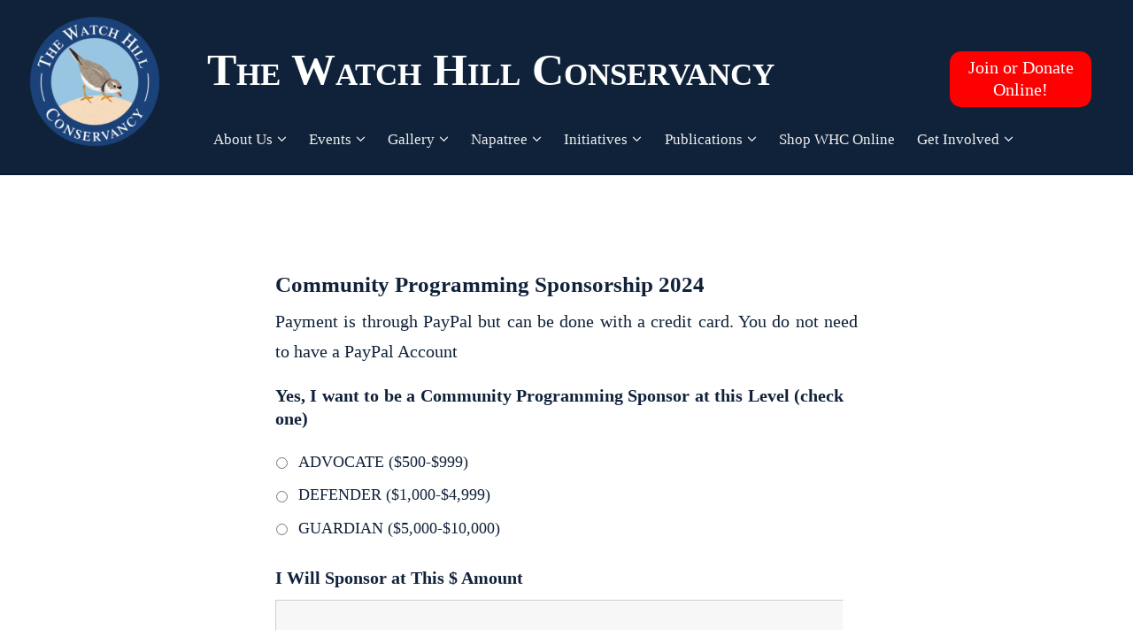

--- FILE ---
content_type: text/css
request_url: https://thewatchhillconservancy.org/wp4/wp-content/themes/whc-parabola-child/style.css?ver=2.4.2
body_size: 6104
content:
/*
 Theme Name:   The Watch Hill Conservancy Parabola Child
 Description:  The Watch Hill Conservancy Parabola Child
 Author:       Bruce Hooke
 Template:     parabola
 Version:      1.0.0
 License:      GNU General Public License v2 or later
 License URI:  http://www.gnu.org/licenses/gpl-2.0.html
 Text Domain:  whc-parabola-child
*/
#content p, #content li{
	max-width:800px;
	text-align:justify;
}
p a{
	font-weight:bold;
}
#content .has-text-align-center {
    text-align: center;
}
.home p{
	max-width:2000px;
}
.home #header, .page #header, .single-post #header, .home #main, .home .topmenu, .home #colophon, .home #footer2-inner {
    max-width: 100%;
}
#header {
    max-width: 100% !important;
}
img#bg_image{
	max-width:100%;
}
body #branding {
	margin-bottom:13px;
	border-top:0px transparent;
	z-index:50;
	position:relative;
	width:calc(97.5% - 228px);
	clear:right;
	overflow: visible;
}
#branding {
	border-top:0px transparent;
}
.slider-wrapper{
	margin-bottom:0;
	margin-top:0;	
}
div#srights, div#slefts{
	background-color:transparent;
	top:4%;
	opacity:1;
}
/*.home #site-title span a {
    font-size: 50px;
}
#header-container #site-title{
	margin-left:150px;
	margin-top:40px;
	text-align:left;
	line-height:1.7em;
}
*/
#logoDiv{
	float:left;	
	width:200px;
    padding: 17px 14px 0 2.5%;
}
div#site-title{
	margin-left:4px;
}
#site-title a{
	text-transform:none;	
	font-variant: small-caps;
	font-size:60px !important;
}
#site-title{
	margin-top: 50px;
}
#site-description{
	font-family: "Times New Roman";
  	font-size: 20px;
  	color: white !important;	
	text-transform:none;
	font-style:italic;
	line-height: 2em;
	text-align:center;
	margin-left: 270px !important;
	position: relative;
	float: none;
	display: block;
	width:100px;
}
body #access{
	float:left;
	clear:right;
	width: calc(97.5% - 265px);
	margin-left: 30px;
	margin-bottom: 20px;
}
#access ul {
    margin-top: 10px;
}
#joindonate{
	float:right;	
	margin:-108px 66px 0 0;
	margin-right: calc(30vw - 450px);
	z-index: 99;
	position: relative;
}
#joindonate img{
	float:right;
	margin:0;
	padding:0;
}
#joindonate a{
	display:inline;	
}
#access ul li{
	margin-bottom:0;
	margin-right: 3px;
}
#access div.jdbutton{
	float:right;
	width:140px;
	font-family: "Times New Roman", Arial, Helvetica, sans-serif;
	background-color:#9E640B;
	background-color:#8cd98c;
	background-color:#617a99;
	background-color:#566a82;
	border-radius:13px;
	text-align:center;
	margin-right:26px;
	margin-top:44px;
	z-index:99;
	position:relative;
	min-height:30px;
	line-height:1.25;
	padding:6px 0 7px;
}
#access div#joinbutton{
	margin-right:0;
}
#access div.jdbutton a{
	background-color:transparent;
	text-transform:none;	
	font-weight:normal;
	font-size:16px;
}
#access div#donatebutton a, #access div#joinbutton a{
	color:#4f3000;
	color:white;
}
#access div#donatebutton a:hover{
	color:#ffffff;
}
#access div#joinbutton a:hover{
	color:#f8a107;
	color:#ffffff;
}
#access div#donatebutton{
	background-color:#e0c02d;
	margin-top:13px;
	margin-right: 50px;	
}
#header #menu-item-48, #header #menu-item-47 {
	color:#e82331;
}
#access a{
	text-transform:none;
}
#access a > span{
	padding:0.5em 0.65em 0;
}
#header{
	/*background-image:url(http://watchhillconservancy.org/wp4/wp-content/uploads/2019/03/WHC_14x-Transback-130.png);
	background-repeat:no-repeat;
	background-position:90% 50%;	*/
	border-bottom:2px solid #021A34;
}
#header-container{
	z-index: 10;
}
#header-container > div:first-child {
    max-width:1200px;
	margin: 13px 0 0 30px !important;
	/*background-image:url(http://watchhillconservancy.org/wp4/wp-content/uploads/2019/03/WHC_14x-Transback-130.png);
	background-repeat:no-repeat;
	height:130px;
	background-position:right;*/
}
#header-container > div:first-child{
	margin-top:70px;	
}
#header-container > div:first-child h1{
	margin: 50px 0 13px 4px;
	text-align:justify;
}
.home #slider {
    border-bottom: 4px solid #36608E;
}
.slider-bullets .nivo-controlNav a:last-of-type{
	margin-right:0px;
}
.theme-default .nivo-controlNav{
	border-radius:19px;
	margin-top:-19px;
	z-index:99;
}
.theme-default .nivo-controlNav::before{
	border-top:none;
}
.theme-default .nivo-controlNav::after{
	border-top:none;
}
.magazine-layout .content-masonry {
    margin-right: 0;
}
div#fronttext1-Container, div#fronttext3-Container{
	width:100%;
	background-color:#fff;
}
#front-text3 h2, h2#front-text1 {
	display: block;
	float: none;
	margin: 35px auto 10px;
	clear:both;
	max-width:1200px;
	padding-bottom:50px;	
	text-align:left;
	padding-top:35px;
	margin-top:0;
	font-weight:bold;
}
#fronttext3-Container h2{
	text-align:center;
}
p#mission{
	font-size:1em;
	font-weight:normal;
	max-width:800px;
	text-align:center;
	margin:0 auto;
	line-height: 2em;
}
#eventsSection{
	width:100%;
}
#frontpage h2#newshead {
	font-size:3em;
	color:#1B3E60;
	margin:36px 0 13px;	
	text-align:center;
	font-family: "M Plus 1p";
}
#frontpage #homeGallerySection .entry-content{
	padding-top:0;
}
#frontpage #homeGallerySection article{
	padding:0;	
	margin-bottom:0;
	background-color:#fef7ec;
}
#frontpage #homeGallerySection .ngg-galleryoverview{
	margin:0;
}
#frontpage #homeGallerySection .ngg-galleryoverview.default-view .ngg-gallery-thumbnail-box{
	width:25%;
}
#frontpage #homeGallerySection .ngg-galleryoverview.default-view .ngg-gallery-thumbnail a{
	margin:0;
}
#frontpage #homeGallerySection .entry-header{
	display:none;	
}
#frontpage .columnmore{
	font-size:110%;
}
#homeLower{
	display: flex;
	width: 98%;
}
#homeLower p a{
	color:#b76013;
}
.home article.category-homenews{
	 flex: 1;
}
.home article.category-homenews, .home article.category-homeevents{
    float: left;
    width: 46.5%;
    padding: 1.5em;
	margin-left:2.33%;
	background-color:#accbee;
	box-shadow: 10px 10px 5px grey;
	border:none;
}
.home #homeEvents{
	flex: 1;
}
#homeLower article.post, #homeLower article.hentry{
	margin-bottom:0;
}
.home article.category-homenews h2{
    font-size:32px !important;
	margin-bottom:16px;
}
.home article.category-homeevents h2{
    font-size:32px;
	padding-bottom:1em;
}
.home article.category-homenews img{
	margin-top:20px;	
}
.home article.category-homeevents > article.category-homeevents{
    float: none;
    width: 100%;
    padding: 0;
	margin: 0;
	border:none;
	box-shadow: none;
}
.home article.category-homeevents > article.category-homeevents h2{
    font-size: 1.5em;
	padding-bottom:0;
}
.home #frontpage h3 {
	text-align:center;	
	font-size:2em;
}
#eventsSection article{
	float:left;
	width:calc(33% - 20px);
	margin-left:20px;
	margin-top:20px;	
}
#eventsSection article h2{
	margin-bottom:8px;
	text-align:center;	
}
#eventsSection article p{	
	text-align:justify;
}
.home .entry-meta{
	display:none;
}
.column-image img {
    max-height:none !important;
}
.column-text {
    padding: 1em 0 2.5em;
	text-align:left;
}
#front-columns{
	margin: 30px 30px 25px;
}
#front-columns .column-image h3 {
    background-color: transparent !important;
    background-image: url(images/widget-title-back-73.png);
    background-repeat: repeat;
    color: #2b3959 !important;
	font-size:1.3em;
	text-transform:uppercase;
	text-align:center;
}
#front-columns .column-image h3, #front-columns h3.column-header-noimage {
    left: 0;
}
#frontpage #homeMembershipSection article{
	background-color:#BC8C47;	
	border:none;
	color:#3e2809;
}
#frontpage #homeMembershipSection h2{
	text-align:center;
	font-size:2em;	
	color:#3e2809;
}
#frontpage #homeMembershipSection p{
	max-width:900px;	
	margin:0 auto;
}
#frontpage #homeMembershipSection div.buttonBox{
	margin:0 auto;
}
#frontpage #homeMembershipSection div.button{
	width:170px;
	height:40px;
	background-color:#1B3E60;
	float:left;
	margin:20px;
	padding:6px;
}
#frontpage #homeMembershipSection div.button:hover{
	background-color:#E6AC27;	
}
#frontpage #homeMembershipSection div.button p{
	text-align:center;
	color:#FFEDD3;	
}
#frontpage hr{
    background-color: #052850;
}	
.home .homePosts{
	width:100%;
	clear:both;
	margin: -60px auto 30px;
}	
.home #frontpage h2{
	text-align:center;
	margin:40px auto;
	font-size: 2em !important;
	font-style:italic;
	padding-bottom:0;	
	font-weight:normal;
	color:#566a82;
}
.home #frontpage h2.entry-title{
	color:#10223a;	
}
.home .homePost{
	width:100%;
	max-width:1200px;
	clear:both;
	border:1px solid #566a82;
	padding:15px;
	margin:15px auto;
}
.home .postImage{
	width:30%;
	float:left;
	padding-right:20px;
}
.home .postImage img{
	width:100%;
	border:1px solid #1E4A7C;
}
.home .postTextBlock{
	float:right;
	width:calc(70% - 20px);
	text-align:center;
}
.home .postTextBlock.noPhoto{
	float:none;
	width:calc(100% - 20px);
}
.home #frontpage .postTextBlock h3{
	font-size: 1.5em;
    font-weight: bold;
    margin: 0 10% 6px;
}
.home #frontpage .postTextBlock h3 a{
	color:black;
}
.home #frontpage .postContent p{
	text-align:center;
	font-size: 1em;
    line-height: 1.5;
}
.home #frontpage .homePosts a.continue-reading-link{
	margin:20px auto;	
}
/*Styles for new home page & site design*/
.home #access a > span {			
	position:relative;		
	z-index: 100;		
}			
.home #prime_nav li>a{			
	background-color:transparent !important;		
}			
.home #prime_nav li ul.sub-menu a{			
	background-color:#10223a !important;		
}			
#access ul li a, #access ul li a span {			
  font-family: Cambria, Georgia, "Times New Roman", Times, serif !important;			
}			
#access ul li a {			
  font-size: 17px !important;			
}			
.home #header-back{			
	background-color: #10223a;		
	border-bottom: 2px solid #021A34;		
	height:185px;		
	position:fixed;		
	z-index:8;		
	opacity:0;		
	width:100%;		
}			
.home #header-full{   			
	position:fixed;		
	z-index: 10;		
	background-color:transparent !important;		
}			
.home #header{			
	border-bottom:none;		
}			
.home #headerImage{			
	height:calc(100vw * 0.75);		
}			
.home #headerImage img{			
	width:100%;		
	position:absolute;		
	top:0;		
	left:0;		
}			
#home-tagline{			
	text-align: center;		
    color: #566a82;			
	color:#9eb6d2;		
	color:#64391d;		
	color:#0f2d50;		
    font-size: 0.80em;			
    font-style: italic;			
    font-weight: normal;			
    /*top: calc(100vh - 220px);*/			
    position: relative;			
	z-index:7;		
	max-width:1000px;		
	margin-left:auto;		
	margin-right:auto;		
	width:75%;		
	line-height: 2.2em;		
	margin-top: 0px;
	margin-bottom:20px;		
}			
#home-imagedown{			
	text-align: center;		
    color: white;			
    font-size: 1.7em;			
    top: calc(100vh - 100px);			
    position: relative;			
	z-index:7;		
	cursor:pointer;		
}			
#access div.jdbutton {			
  width: 160px;			
  font-family: Cambria, Georgia, "Times New Roman", Arial, Helvetica, sans-serif;			
  background-color: #566a82;
  background-color:red;			
  border-radius: 13px;			
  text-align: center;			
  margin-right: 26px;			
  margin-top: 44px;			
  z-index: 99;			
  position: relative;			
  min-height: 30px;			
  line-height: 1.25;			
  padding: 6px 0 7px;			
}			
#access div.jdbutton a{			
	font-size: 20px;		
}			
#site-copyright{			
	color:white;		
	font-size: 1.1em;		
}			
#footer2 a {			
  color: white !important;			
}		
/*End of new home page and site section (but there are more parts down in the width-defined sections*/
#footer{
	border-top:2px solid #021A34;	
}
div #footer2-inner div:nth-child(2){
	display:none;	
}
.magazine-layout span.edit-link{
	display:none;
}
body .socials a { 
	background-color:#566a82; 
}
.wp-block-image .alignright img{
	margin-left:18px;
	margin-bottom:12px;
}
.wp-block-image .alignleft img{
	margin-right:18px;
	margin-bottom:12px;
}
div.wp-block-image {
	max-width:800px;
}
div#homeButton{
	float:left;
	width:100px;
	margin-left:2%;	
}
div.wp-block-image{
	margin-top:1em;	
}
div.wp-block-image img{
	border:transparent;
}
.page .wp-block-image .alignleft{
	clear:left;
}
.page .wp-block-image .alignright figcaption{
	margin-left:18px;
	font-size:15px;
}
#container.one-column {
    max-width: 800px;
}
/*Give Forms*/
h2.give-form-title{
	display:none;
}
.entry-content form.give-form fieldset{
	border:none;	
	padding:0;
	margin-bottom:0;
}
#main form.give-form input.floatlabel-input{
	width:80%;
}
form[id*="give-form"] .give-donation-amount #give-amount, form[id*="give-form"] .give-donation-amount #give-amount-text, [id*="give-form"].give-fl-form.give-fl-style-give input.give-fl-input, form.give-form .form-row input[type="text"], form[id*="give-form"] .form-row input[type="text"], [id*="give-form"].give-fl-form input.give-fl-input, [id*="give-form"].give-fl-form .give-fl-is-active input.give-fl-input, form.give-form .form-row input[type="tel"], form[id*="give-form"] .form-row input[type="tel"], form.give-form .form-row textarea, form[id*="give-form"] .form-row textarea, [id*="give-form"].give-fl-form textarea.give-fl-textarea, form.give-form .form-row textarea, form[id*="give-form"] .form-row textarea, [id*="give-form"].give-fl-form textarea.give-fl-textarea, [id*="give-form"].give-fl-form.give-fl-style-give textarea.give-fl-textarea{
	border-color:#1E4A7C;	
	background-color:#dce9f7;
}
[id*="give-form"].give-fl-form.give-fl-style-give .give-fl-is-required::before {
    padding-top: 3px;
	font-size: 24px;
}
#main form.give-form input#give-first{
	width:100%;
}
#main form.give-form div#city-wrap{
	width:30%;
	float:left;
}
#main form.give-form input#ffm-city{
	width:100%;
	float:left;
}
#main form.give-form div#state-wrap{
	width:15%;
	float:left;
	margin-left:10px;
}
#main form.give-form input#ffm-state{
	width:100%;
	float:left;
}
#main form.give-form div#zip-wrap{
	width:20%;
	float:left;
	margin-left:10px;
}
#main form.give-form input#ffm-zip{
	width:100%;
	float:left;
}
#main form.give-form div#telephone-wrap{
	clear:left;
}
#main form.give-form input#ffm-telephone{
	width:20%;
	clear:left;
}
#main form.give-form div#notescomments-wrap{
	width:80%;
}
#main form.give-form textarea#ffm-notescomments{
	font-family: "Open Sans";
}
#post-282 div.entry-content h3{
	margin-top:-2px;
}
#post-282 div.entry-content{
	padding-top:0;
}
.give-submit-button-wrap input[type="submit"]{
	background-color:#8cd98c;
}
ul#give-donation-level-radio-list{
	columns:2;
	-webkit-columns: 2;
  	-moz-columns: 2;
	max-width:800px;
}
#give-form-312-1 #give-final-total-wrap .give-donation-total-label{
	display:none;
}
#give-form-312-1 #give-final-total-wrap .give-final-total-amount{
	border-left: 1px solid #ccc !important;
}
#give-form-312-1 #give-final-total-wrap .give-final-total-amount::before{
	content:"Membership Total: ";
}

/*Photo and Video Galleries*/
.entry-content .ngg-galleryoverview.default-view {
    text-align: left;
}
#post-85 .entry-content p{
	margin-top:20px;
	margin-bottom:0.5em;
}
/*Store */
#field_6_22 .ginput_product_price_label{
	display:none;	
}
/* Events Calendar */
.tribe-events .tribe-events-calendar-list__event-date-tag {
    width: 80px;
}
/*Styles for smaller screens*/
		
@media (max-width: 1600px) {			
	#home-tagline{		
		/*top:calc(0.54 * 100vw);*/	
	}		
	#home-imagedown{		
		top:calc(0.59 * 100vw);	
	}		
}			
@media (max-width: 1300px) {
	#joindonate{
		margin-right:-20px;
	}
	#access div.jdbutton {
		margin-top:44px;
	}	
	
	#site-title a{
		font-size:50px !important;
		text-align: left;
	}
}
@media (min-width: 1200px) {
	img#bg_image{
		margin-top:-80px;
	}
	.home img#bg_image{
		margin-top:0;
	}
}
@media (max-width: 1220px) {
	h2#front-text1{
		margin:0 10px;
	}
	#access{
		margin:10px 10px 0;
	}
	#header-container > div:first-child {
	   
	}
	#joindonate{
		margin-top: -106px;	
	    margin-right: -50px;
	}
}
@media (max-width: 1150px) {
	#access div.jdbutton{
		margin-top:-12px;	
	}
	#joindonate{
		height:60px;
	}
	.home #header-back, #header-back{
		height:220px;	
	}
}
@media (max-width: 1020px) {
	#site-title span a {
		font-size: 42px !important;
		text-align:left;
	}
	#header-container > div:first-child{
		margin-left:20px !important;
	}
	body #access {
		margin-left: 20px;
	}
	#joindonate{
		margin-right:-20px;
	}
	#header-container > div:first-child h1 {
  		margin-top: 58px;
	}
	#site-description{
		font-size: 17px;
		margin-left: 220px !important;
		text-align:left;
	}
}
@media (max-width: 1px) {
	#header-container > div:first-child {
		margin: 33px 0 0 20px !important; 
	}
	#joindonate{
		width:380px;
		margin-top: -110px;
	}
	#access div#joinbutton {
		margin-right: 10px;
	}
	#access div#donatebutton {
		margin-top: 8px;
		margin-right: 20px;
	}
	#access ul {
		margin-right: 130px;
	}
	body #access{
		width: 98% !important;
	}
}
@media (max-width: 880px) {
	body #header a#logo {
		height: 100%;
		display: inline;
	}
	body a#logo img{
		height:120%;	
	}
	#joindonate {
		margin-top: -82px;
	}
	.home #header-container > div:first-child h1, div#site-title{
		margin-bottom:0;
		margin-top:12px;
    	text-align: left;
		line-height: 0.86;
		margin-right: 50px;
	}
	#site-description{
		margin-left: 5px !important;
	}
}
@media (max-width: 800px) {
	#header-container > div:first-child {
    	margin-left: 0px !important;
	}
	body #access {
    	clear: left;
		width:100%;
		margin-left:0;
	}
	#joindonate {
    	margin-right: 20px;
	}
	#homeLower {
		display:block
	}
	.home article.category-homenews, .home article.category-homeevents{
		float: none;
		width: auto;
		padding: 1.5em;
	}
	#homeLower article.post, #homeLower article.hentry {
    	margin-bottom: 20px;
	}
	.home #header-container > div:first-child h1, div#site-title{
		margin-right:0;
	}
	.home #header-back, #header-back{
		height:295px;	
	}
	#home-tagline{
		width:98%;	
	}
}
@media (max-width: 750px) {
	.wp-block-image .alignright, .wp-block-image .alignleft{
		float:none;
		width:auto;
		margin:0 auto;
	}
	.wp-block-image .alignright img, .wp-block-image .alignleft img{
		margin-left:0;
		margin-right:0;
	}
}
@media (max-width: 700px) {
	#access div.jdbutton {
		margin-top: 55px;
	}
	#joindonate {
    	margin-top: -128px;
	}
}
@media (max-width: 650px) {
	body #branding {
		width:100%;	
	}
	.home #header-container > div:first-child h1{
		margin-top:23px;	
		text-align:center;
	}
	#site-title {
    	margin-top: 23px;
		float: none;
	}
	#site-title span a{
		text-align:center;
	}
	#site-description{
		text-align:center;
		margin-left: auto !important;
        margin-right: auto;
        position: relative;
        float: none;
        display: block;
	}
	#nav-toggle {
		margin-top: 140px !important;
	}
	body a#logo img{
		display:none;	
	}
	#joindonate {
    	margin-top: -193px;
	}
	#access div.jdbutton {
    	margin-top: 113px;
	}
	#site-title span a {
    	font-size: 40px !important;
	}
	#header-back{
		height:150px;		
		opacity:1;	
	}		
	#home-tagline{		
		/*top:calc(0.4 * 100vw);*/	
	}		
	#home-imagedown{		
		top:calc(0.45 * 100vw);	
	}		
}
@media (max-width: 600px) {
	#joindonate {
    	margin-top: -173px;
	}
}
@media (max-width: 360px) {
	#joindonate {
    	margin-top: -200px;
	}
}
/*#site-title a{
	text-transform:capitalize;	
}
#site-title{
	margin-left:120px;	
}
#header-container > div:first-child {
    margin-top: 30px;
}
.home div#branding{
	background-position:0 17px;
	background-repeat:no-repeat;
	color:#324675;
}
.home #branding img#bg_image {
	display:none;
}
#access {
	background-image:url(http://watchhillconservancy.org/wp1/wp-content/uploads/2019/01/DSCN1787-menu.jpg);
    margin: 0 auto 0;
	background-repeat:no-repeat;
    padding-bottom: 10px;
	#access ul li
}
.home #access {
	background-image: none;
	margin-bottom: -18px;
}
#access ul li{
	border:1px solid #6a8cab00;
	margin-right: 0;
	margin-left: 8px;	
}
.home #access ul li{
	border:1px solid #6a8cab00;
	margin-right: 8px;
	margin-left: 0;	
}
#access ul ul li{
	border:none;
}
.column-image h3, #front-columns h3.column-header-noimage{
	left:0;
}
.column-image h3{
	background-color:transparent !important;
	background-image:url(images/widget-title-back.png);
	background-repeat:repeat;
	color:#2b3959 !important;
}
div#footer2{
	min-height: 197px;
}
body #header-full {
	background-image:url(images/header-back.png);
	background-repeat:repeat-x;
	background-color:#a6b4b8;
}
body #bg_image {
    width: 1050px;
}
body #access > .menu > ul > li > a::after, body #access > .menu > ul ul::after {
    border-color: transparent transparent transparent;
}
#access ul li{
	margin-right:6px;
}
#access a span{
	padding:0.5em 0.62em;
}
span#mission{
	color:#b64d11;
	font-size:1.2em;
	margin:0 0 6px 0;
	padding:0;
	text-align:left;
	font-weight:bold;
}
#site-copyright {
color:white;
}
h1#site-title{
	margin-left:113px;
	margin-right:100px;
}
div#site-title{
	margin-left:113px;
}
div#site-description{
	margin-left:113px;
}
div#frontpage .column-image h3{
background-color:white;
opacity:0.77;	
margin-bottom:-10px;
color:#b64d11;
padding: 0.25em 0.5em 0.25em 0.7em;
}

h3.column-header-image{
display:block;
bottom:30px;
width: 95.9%;
left: 2.1%;
}
div.column-text ul.display-posts-listing li.listing-item{
text-align:left;
}
div.column-text ul.display-posts-listing li.listing-item a.title{
font-size:1.2em;	
font-weight:bold;
}
.excerpt-dash{
margin-left:98%;
color:white;
display:none;
}
body .socials a { background-color:#005778; }
body .socials-hover { background-color:#bbbd5d; }
#content h1.entry-title a, #content h2.entry-title a, #content h1.entry-title, #content h2.entry-title {
	font-variant:small-caps;
	color: #005778;
}
.entry-content ul li, .entry-content ol li {
    padding: 0;
	margin-left:12px;
}
.caption-light .wp-caption {
    background-color: #f4f7ee;
}
li.ecs-event h4.entry-title{
	color: #b64d11;
	font-size: 1.2em;
    font-weight: bold;
	text-align:left;
	margin-bottom:3px;
}
li.ecs-event span.time{
	margin-bottom:6px;
	font-weight:bold;	
}
p.ecs-excerpt{
	margin-bottom:12px;	
}
div#donate{
	position:absolute;
	top:48px;
	right:0;
	height:	20px;	
	padding:7px 10px;
	background-color:#537d37;
	float:right;
	width:75px;
	box-sizing:content-box;
}
div#donateNow {
    background-color: #537d37;
    height: 33px;
    padding: 4px 10px 10px;
    position: relative;
    width: 120px;
}
div#donateNow a{
    color:white;
}
div#donateNow:hover{
   	background-color:#005779;
	cursor:pointer;
}
div#donate:hover, div#join:hover{
	background-color:#005779;
	cursor:pointer;
}
div#donate a, div#join a{
	font-family: Open Sans;
	color: #fff;
	text-transform: uppercase;
}
div#donate a:hover, div#join a:hover{
	color: #e6ae27;
}
div#join{
	position:absolute;
	top:7px;
	right:0;
	height:	20px;	
	padding:7px 10px;
	background-color:#537d37;
	float:right;
	width:75px;
	box-sizing:content-box;
}
body #front-text3 {
    font-size: 15px;
	background-color:#dbe0d0;
	padding:12px;
	text-align:center;
}
#header-container > div#sheader {
    right: 100px;
}

div.column-text ul.display-posts-listing li.listing-item {
    margin-bottom:12px;
}
div.column-text ul.display-posts-listing li.listing-item p{
    margin-bottom:6px;
}
div.give_forms{
	padding-left:15px;
}
div.give-total-wrap{
	padding-top:12px;
}*/
/* Tabs Styles */
/*ul.tabs {
    list-style: none;
    border-bottom: 1px solid #ccc00;
}
ul.tabs li {display: inline-block;}
ul.tabs a {
    display: block;
    position: relative;
    top: 1px;
    padding: 5px 10px;
    text-decoration: none;
	background-color:#697ea4;
	color:white;
	border-right:1px solid #dbe0d000;
}
ul.tabs a.active {
	background-color:#005779;
}
ul.tabs a:hover {
color:#bbbd5d;	
}
section.tab {
    display: none;
    margin-bottom: 15px;
    padding: 15px 0;
}
section.tab.active {display: block;}
body div.tidegraph{
	background-color:#dbe0d0 !important;
	margin-left:-3px;
}
body div#column3{
	margin-right:0;
}
#content .wp-caption img:hover {
	opacity:1.0 !important;
	filter:alpha(opacity=100 !important);
}
p.sbi_bio {
	text-align:left;
}
#sb_instagram .sbi_photo_wrap{
	padding:5px 0;	
}
#give-first{
	width:100%;
}
#give-last{
	width:60%;
}
body div.floatlabel-give-first{
	width:88%;
}
p#give-first-name-wrap{
	width:33%;
}
p#give-last-name-wrap{
	float:left;
	margin-left:10px;
}
#main form.give-form input.floatlabel-input{
	width:80%;
}
#main form.give-form input#give-first{
	width:100%;
}
#main form.give-form div#city-wrap{
	width:30%;
	float:left;
}
#main form.give-form input#ffm-city{
	width:100%;
	float:left;
}
#main form.give-form div#state-wrap{
	width:10%;
	float:left;
	margin-left:10px;
}
#main form.give-form input#ffm-state{
	width:100%;
	float:left;
}
#main form.give-form div#zip_code-wrap{
	width:20%;
	float:left;
	margin-left:10px;
}
#main form.give-form input#ffm-zip_code{
	width:100%;
	float:left;
}
#main form.give-form div#telephone_number-wrap{
	clear:left;
}
#main form.give-form input#ffm-telephone_number{
	width:20%;
	clear:left;
}
#main form.give-form div#notescomments-wrap{
	width:80%;
}
#main form.give-form textarea#ffm-notescomments{
	background-color:#ffffff;
	font-family: "Open Sans";
}
div.ctct-inline-form h2.ctct-form-header{
	display:none;
}
div.ctct-inline-form p.ctct-form-text{
	display:none;	
}
div.ctct-inline-form div.ctct-form-embed.form_0 .ctct-form-defaults {
    background-color:transparent;
	border:1px solid white;
}*/

--- FILE ---
content_type: text/javascript
request_url: https://thewatchhillconservancy.org/wp4/wp-content/themes/whc-parabola-child/js/general.js?ver=6.9
body_size: 204
content:
// JavaScript Document
jQuery(document).ready(function(){
  jQuery("#home-down-arrow").on('click', function(event) {
    var hashTagActive = "";
    if(hashTagActive != this.hash) { //this will prevent if the user click several times the same link to freeze the scroll.
       event.preventDefault();
       var target_offset = jQuery("#home-down-arrow").offset();
       var target_top = target_offset.top;
       jQuery('html,body').animate({
          scrollTop:target_top }, 800, 'swing');
       hashTagActive = this.hash;
    }
  });
  
  jQuery(window).scroll(function(){
  		var top = parseInt(jQuery(window).scrollTop());
		console.log (top);
		var width = parseInt(jQuery(window).innerWidth());
		var op = top/600;
		if (op > 1){op = 1}
		if (width < 651 && top > 150) {
			op = 1
			jQuery("#header-back").css("height", 150);
		} else if (width < 651 && top < 151) {
			op = top/600;
		} else {
			jQuery("#header-back").css("height", '');
		}
		jQuery("#header-back").css("opacity", op);
		
  });
});


